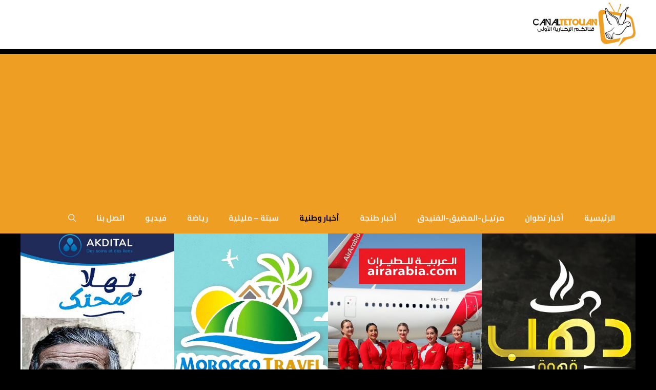

--- FILE ---
content_type: text/html; charset=utf-8
request_url: https://www.google.com/recaptcha/api2/aframe
body_size: 267
content:
<!DOCTYPE HTML><html><head><meta http-equiv="content-type" content="text/html; charset=UTF-8"></head><body><script nonce="3tc-DCW6dgWWsOL7gXfN7Q">/** Anti-fraud and anti-abuse applications only. See google.com/recaptcha */ try{var clients={'sodar':'https://pagead2.googlesyndication.com/pagead/sodar?'};window.addEventListener("message",function(a){try{if(a.source===window.parent){var b=JSON.parse(a.data);var c=clients[b['id']];if(c){var d=document.createElement('img');d.src=c+b['params']+'&rc='+(localStorage.getItem("rc::a")?sessionStorage.getItem("rc::b"):"");window.document.body.appendChild(d);sessionStorage.setItem("rc::e",parseInt(sessionStorage.getItem("rc::e")||0)+1);localStorage.setItem("rc::h",'1768878531079');}}}catch(b){}});window.parent.postMessage("_grecaptcha_ready", "*");}catch(b){}</script></body></html>